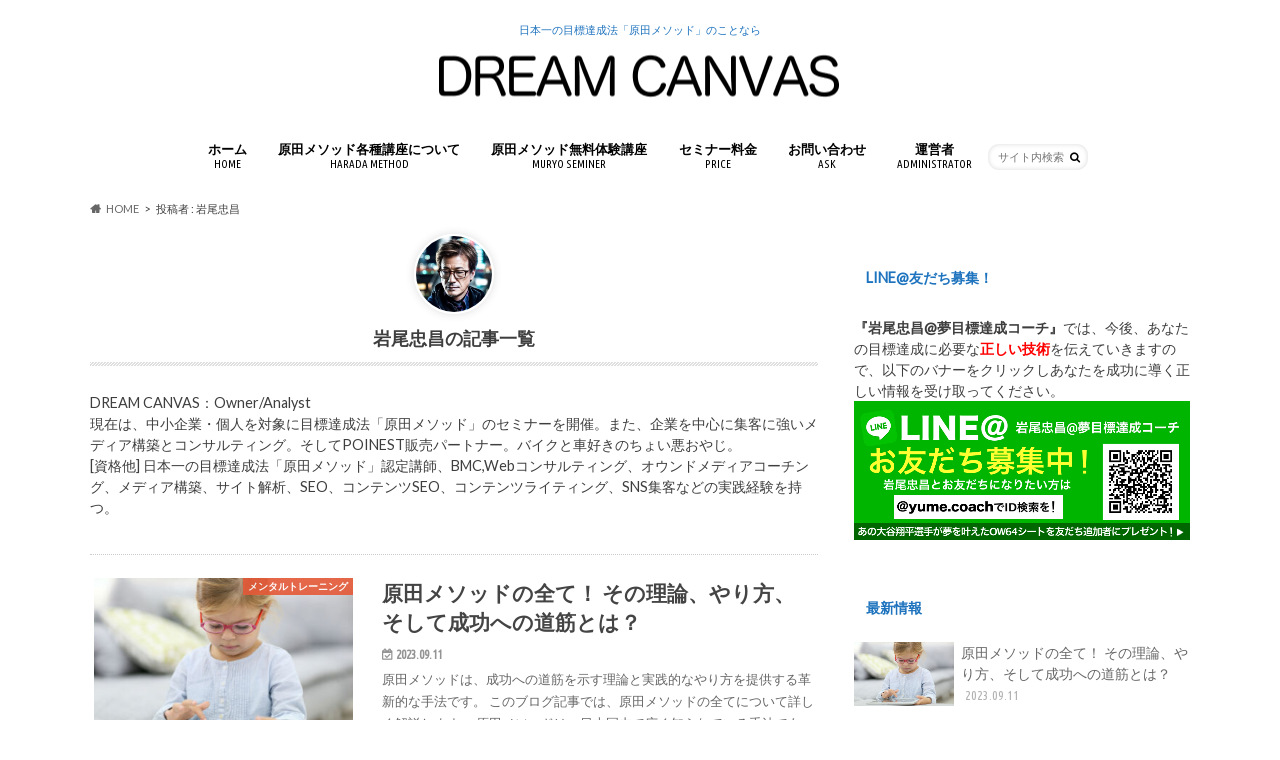

--- FILE ---
content_type: text/html; charset=UTF-8
request_url: https://d-canvas.com/author/fivepocket/
body_size: 13584
content:
<!doctype html>
<html dir="ltr" lang="ja" prefix="og: https://ogp.me/ns#">

<head>
<meta charset="utf-8">
<meta http-equiv="X-UA-Compatible" content="IE=edge">

<meta name="HandheldFriendly" content="True">
<meta name="MobileOptimized" content="320">
<meta name="viewport" content="width=device-width, initial-scale=1.0, minimum-scale=1.0, maximum-scale=1.0, user-scalable=no">


<link rel="pingback" href="https://d-canvas.com/xmlrpc.php">

<!--[if IE]>
<![endif]-->




		<!-- All in One SEO 4.4.6 - aioseo.com -->
		<title>岩尾忠昌 | DREAM CANVAS</title>
		<meta name="description" content="DREAM CANVAS：Owner/Analyst 現在は、中小企業・個人を対象に目標達成法「原田メソッド」のセミナーを開催。また、企業を中心に集客に強いメディア構築とコンサルティング。そしてPOINEST販売パートナー。バイクと車好きのちょい悪おやじ。 [資格他] 日本一の目標達成法「原田メソッド」認定講師、BMC,Webコンサルティング、オウンドメディアコーチング、メディア構築、サイト解析、SEO、コンテンツSEO、コンテンツライティング、SNS集客などの実践経験を持つ。" />
		<meta name="robots" content="noindex, max-snippet:-1, max-image-preview:large, max-video-preview:-1" />
		<meta name="google-site-verification" content="sM8J0fiP-CNiyCL5-q1F5-u6qW7tGRci3le6UDlhmHU" />
		<meta name="keywords" content="原田メソッド,大谷翔平,教育法,誕生,カンブリア宮殿,目標達成シート" />
		<link rel="canonical" href="https://d-canvas.com/author/fivepocket/" />
		<meta name="generator" content="All in One SEO (AIOSEO) 4.4.6" />
		<meta name="google" content="nositelinkssearchbox" />
		<script type="application/ld+json" class="aioseo-schema">
			{"@context":"https:\/\/schema.org","@graph":[{"@type":"BreadcrumbList","@id":"https:\/\/d-canvas.com\/author\/fivepocket\/#breadcrumblist","itemListElement":[{"@type":"ListItem","@id":"https:\/\/d-canvas.com\/#listItem","position":1,"item":{"@type":"WebPage","@id":"https:\/\/d-canvas.com\/","name":"\u5bb6","description":"\u539f\u7530\u30e1\u30bd\u30c3\u30c9\u306e\u3053\u3068\u306a\u3089DREAM CANVAS\u306f\u3001\u4eca\u8a71\u984c\u306e\u76ee\u6a19\u9054\u6210\u6cd5\u300c\u539f\u7530\u30e1\u30bd\u30c3\u30c9\u300d\u306e\u95a2\u3059\u308b\u30bb\u30df\u30ca\u30fc\u3092\u958b\u50ac\u3057\u3066\u3044\u307e\u3059\u3002\u304a\u5e97\u306e\u96c6\u5ba2\u3084\u81ea\u793e\u5546\u54c1\u306e\u8ca9\u58f2\u4fc3\u9032\u306b\u304a\u56f0\u308a\u306a\u3089DREAM CANVAS\u306b\u3054\u7528\u547d\u304f\u3060\u3055\u3044\u3002","url":"https:\/\/d-canvas.com\/"},"nextItem":"https:\/\/d-canvas.com\/author\/fivepocket\/#listItem"},{"@type":"ListItem","@id":"https:\/\/d-canvas.com\/author\/fivepocket\/#listItem","position":2,"item":{"@type":"WebPage","@id":"https:\/\/d-canvas.com\/author\/fivepocket\/","name":"\u5ca9\u5c3e\u5fe0\u660c","description":"DREAM CANVAS\uff1aOwner\/Analyst \u73fe\u5728\u306f\u3001\u4e2d\u5c0f\u4f01\u696d\u30fb\u500b\u4eba\u3092\u5bfe\u8c61\u306b\u76ee\u6a19\u9054\u6210\u6cd5\u300c\u539f\u7530\u30e1\u30bd\u30c3\u30c9\u300d\u306e\u30bb\u30df\u30ca\u30fc\u3092\u958b\u50ac\u3002\u307e\u305f\u3001\u4f01\u696d\u3092\u4e2d\u5fc3\u306b\u96c6\u5ba2\u306b\u5f37\u3044\u30e1\u30c7\u30a3\u30a2\u69cb\u7bc9\u3068\u30b3\u30f3\u30b5\u30eb\u30c6\u30a3\u30f3\u30b0\u3002\u305d\u3057\u3066POINEST\u8ca9\u58f2\u30d1\u30fc\u30c8\u30ca\u30fc\u3002\u30d0\u30a4\u30af\u3068\u8eca\u597d\u304d\u306e\u3061\u3087\u3044\u60aa\u304a\u3084\u3058\u3002 [\u8cc7\u683c\u4ed6] \u65e5\u672c\u4e00\u306e\u76ee\u6a19\u9054\u6210\u6cd5\u300c\u539f\u7530\u30e1\u30bd\u30c3\u30c9\u300d\u8a8d\u5b9a\u8b1b\u5e2b\u3001BMC,Web\u30b3\u30f3\u30b5\u30eb\u30c6\u30a3\u30f3\u30b0\u3001\u30aa\u30a6\u30f3\u30c9\u30e1\u30c7\u30a3\u30a2\u30b3\u30fc\u30c1\u30f3\u30b0\u3001\u30e1\u30c7\u30a3\u30a2\u69cb\u7bc9\u3001\u30b5\u30a4\u30c8\u89e3\u6790\u3001SEO\u3001\u30b3\u30f3\u30c6\u30f3\u30c4SEO\u3001\u30b3\u30f3\u30c6\u30f3\u30c4\u30e9\u30a4\u30c6\u30a3\u30f3\u30b0\u3001SNS\u96c6\u5ba2\u306a\u3069\u306e\u5b9f\u8df5\u7d4c\u9a13\u3092\u6301\u3064\u3002","url":"https:\/\/d-canvas.com\/author\/fivepocket\/"},"previousItem":"https:\/\/d-canvas.com\/#listItem"}]},{"@type":"CollectionPage","@id":"https:\/\/d-canvas.com\/author\/fivepocket\/#collectionpage","url":"https:\/\/d-canvas.com\/author\/fivepocket\/","name":"\u5ca9\u5c3e\u5fe0\u660c | DREAM CANVAS","description":"DREAM CANVAS\uff1aOwner\/Analyst \u73fe\u5728\u306f\u3001\u4e2d\u5c0f\u4f01\u696d\u30fb\u500b\u4eba\u3092\u5bfe\u8c61\u306b\u76ee\u6a19\u9054\u6210\u6cd5\u300c\u539f\u7530\u30e1\u30bd\u30c3\u30c9\u300d\u306e\u30bb\u30df\u30ca\u30fc\u3092\u958b\u50ac\u3002\u307e\u305f\u3001\u4f01\u696d\u3092\u4e2d\u5fc3\u306b\u96c6\u5ba2\u306b\u5f37\u3044\u30e1\u30c7\u30a3\u30a2\u69cb\u7bc9\u3068\u30b3\u30f3\u30b5\u30eb\u30c6\u30a3\u30f3\u30b0\u3002\u305d\u3057\u3066POINEST\u8ca9\u58f2\u30d1\u30fc\u30c8\u30ca\u30fc\u3002\u30d0\u30a4\u30af\u3068\u8eca\u597d\u304d\u306e\u3061\u3087\u3044\u60aa\u304a\u3084\u3058\u3002 [\u8cc7\u683c\u4ed6] \u65e5\u672c\u4e00\u306e\u76ee\u6a19\u9054\u6210\u6cd5\u300c\u539f\u7530\u30e1\u30bd\u30c3\u30c9\u300d\u8a8d\u5b9a\u8b1b\u5e2b\u3001BMC,Web\u30b3\u30f3\u30b5\u30eb\u30c6\u30a3\u30f3\u30b0\u3001\u30aa\u30a6\u30f3\u30c9\u30e1\u30c7\u30a3\u30a2\u30b3\u30fc\u30c1\u30f3\u30b0\u3001\u30e1\u30c7\u30a3\u30a2\u69cb\u7bc9\u3001\u30b5\u30a4\u30c8\u89e3\u6790\u3001SEO\u3001\u30b3\u30f3\u30c6\u30f3\u30c4SEO\u3001\u30b3\u30f3\u30c6\u30f3\u30c4\u30e9\u30a4\u30c6\u30a3\u30f3\u30b0\u3001SNS\u96c6\u5ba2\u306a\u3069\u306e\u5b9f\u8df5\u7d4c\u9a13\u3092\u6301\u3064\u3002","inLanguage":"ja","isPartOf":{"@id":"https:\/\/d-canvas.com\/#website"},"breadcrumb":{"@id":"https:\/\/d-canvas.com\/author\/fivepocket\/#breadcrumblist"}},{"@type":"Organization","@id":"https:\/\/d-canvas.com\/#organization","name":"DREAM CANVAS","url":"https:\/\/d-canvas.com\/"},{"@type":"Person","@id":"https:\/\/d-canvas.com\/author\/fivepocket\/#author","url":"https:\/\/d-canvas.com\/author\/fivepocket\/","name":"\u5ca9\u5c3e\u5fe0\u660c","image":{"@type":"ImageObject","@id":"https:\/\/d-canvas.com\/author\/fivepocket\/#authorImage","url":"https:\/\/secure.gravatar.com\/avatar\/b057e0a528820ea0613db1d3d176d180?s=96&d=mm&r=g","width":96,"height":96,"caption":"\u5ca9\u5c3e\u5fe0\u660c"},"mainEntityOfPage":{"@id":"https:\/\/d-canvas.com\/author\/fivepocket\/#profilepage"}},{"@type":"WebSite","@id":"https:\/\/d-canvas.com\/#website","url":"https:\/\/d-canvas.com\/","name":"DREAM CANVAS","description":"\u65e5\u672c\u4e00\u306e\u76ee\u6a19\u9054\u6210\u6cd5\u300c\u539f\u7530\u30e1\u30bd\u30c3\u30c9\u300d\u306e\u3053\u3068\u306a\u3089","inLanguage":"ja","publisher":{"@id":"https:\/\/d-canvas.com\/#organization"}}]}
		</script>
		<script type="text/javascript" >
			window.ga=window.ga||function(){(ga.q=ga.q||[]).push(arguments)};ga.l=+new Date;
			ga('create', "UA-58954212-10", 'auto');
			ga('send', 'pageview');
		</script>
		<script async src="https://www.google-analytics.com/analytics.js"></script>
		<!-- All in One SEO -->

<link rel='dns-prefetch' href='//ajax.googleapis.com' />
<link rel='dns-prefetch' href='//fonts.googleapis.com' />
<link rel='dns-prefetch' href='//maxcdn.bootstrapcdn.com' />
<link rel="alternate" type="application/rss+xml" title="DREAM CANVAS &raquo; フィード" href="https://d-canvas.com/feed/" />
<link rel="alternate" type="application/rss+xml" title="DREAM CANVAS &raquo; コメントフィード" href="https://d-canvas.com/comments/feed/" />
<link rel="alternate" type="application/rss+xml" title="DREAM CANVAS &raquo; 岩尾忠昌 による投稿のフィード" href="https://d-canvas.com/author/fivepocket/feed/" />
<script type="text/javascript">
window._wpemojiSettings = {"baseUrl":"https:\/\/s.w.org\/images\/core\/emoji\/14.0.0\/72x72\/","ext":".png","svgUrl":"https:\/\/s.w.org\/images\/core\/emoji\/14.0.0\/svg\/","svgExt":".svg","source":{"concatemoji":"https:\/\/d-canvas.com\/wp-includes\/js\/wp-emoji-release.min.js"}};
/*! This file is auto-generated */
!function(i,n){var o,s,e;function c(e){try{var t={supportTests:e,timestamp:(new Date).valueOf()};sessionStorage.setItem(o,JSON.stringify(t))}catch(e){}}function p(e,t,n){e.clearRect(0,0,e.canvas.width,e.canvas.height),e.fillText(t,0,0);var t=new Uint32Array(e.getImageData(0,0,e.canvas.width,e.canvas.height).data),r=(e.clearRect(0,0,e.canvas.width,e.canvas.height),e.fillText(n,0,0),new Uint32Array(e.getImageData(0,0,e.canvas.width,e.canvas.height).data));return t.every(function(e,t){return e===r[t]})}function u(e,t,n){switch(t){case"flag":return n(e,"\ud83c\udff3\ufe0f\u200d\u26a7\ufe0f","\ud83c\udff3\ufe0f\u200b\u26a7\ufe0f")?!1:!n(e,"\ud83c\uddfa\ud83c\uddf3","\ud83c\uddfa\u200b\ud83c\uddf3")&&!n(e,"\ud83c\udff4\udb40\udc67\udb40\udc62\udb40\udc65\udb40\udc6e\udb40\udc67\udb40\udc7f","\ud83c\udff4\u200b\udb40\udc67\u200b\udb40\udc62\u200b\udb40\udc65\u200b\udb40\udc6e\u200b\udb40\udc67\u200b\udb40\udc7f");case"emoji":return!n(e,"\ud83e\udef1\ud83c\udffb\u200d\ud83e\udef2\ud83c\udfff","\ud83e\udef1\ud83c\udffb\u200b\ud83e\udef2\ud83c\udfff")}return!1}function f(e,t,n){var r="undefined"!=typeof WorkerGlobalScope&&self instanceof WorkerGlobalScope?new OffscreenCanvas(300,150):i.createElement("canvas"),a=r.getContext("2d",{willReadFrequently:!0}),o=(a.textBaseline="top",a.font="600 32px Arial",{});return e.forEach(function(e){o[e]=t(a,e,n)}),o}function t(e){var t=i.createElement("script");t.src=e,t.defer=!0,i.head.appendChild(t)}"undefined"!=typeof Promise&&(o="wpEmojiSettingsSupports",s=["flag","emoji"],n.supports={everything:!0,everythingExceptFlag:!0},e=new Promise(function(e){i.addEventListener("DOMContentLoaded",e,{once:!0})}),new Promise(function(t){var n=function(){try{var e=JSON.parse(sessionStorage.getItem(o));if("object"==typeof e&&"number"==typeof e.timestamp&&(new Date).valueOf()<e.timestamp+604800&&"object"==typeof e.supportTests)return e.supportTests}catch(e){}return null}();if(!n){if("undefined"!=typeof Worker&&"undefined"!=typeof OffscreenCanvas&&"undefined"!=typeof URL&&URL.createObjectURL&&"undefined"!=typeof Blob)try{var e="postMessage("+f.toString()+"("+[JSON.stringify(s),u.toString(),p.toString()].join(",")+"));",r=new Blob([e],{type:"text/javascript"}),a=new Worker(URL.createObjectURL(r),{name:"wpTestEmojiSupports"});return void(a.onmessage=function(e){c(n=e.data),a.terminate(),t(n)})}catch(e){}c(n=f(s,u,p))}t(n)}).then(function(e){for(var t in e)n.supports[t]=e[t],n.supports.everything=n.supports.everything&&n.supports[t],"flag"!==t&&(n.supports.everythingExceptFlag=n.supports.everythingExceptFlag&&n.supports[t]);n.supports.everythingExceptFlag=n.supports.everythingExceptFlag&&!n.supports.flag,n.DOMReady=!1,n.readyCallback=function(){n.DOMReady=!0}}).then(function(){return e}).then(function(){var e;n.supports.everything||(n.readyCallback(),(e=n.source||{}).concatemoji?t(e.concatemoji):e.wpemoji&&e.twemoji&&(t(e.twemoji),t(e.wpemoji)))}))}((window,document),window._wpemojiSettings);
</script>
<style type="text/css">
img.wp-smiley,
img.emoji {
	display: inline !important;
	border: none !important;
	box-shadow: none !important;
	height: 1em !important;
	width: 1em !important;
	margin: 0 0.07em !important;
	vertical-align: -0.1em !important;
	background: none !important;
	padding: 0 !important;
}
</style>
	<link rel='stylesheet' id='wp-color-picker-css' href='https://d-canvas.com/wp-admin/css/color-picker.min.css' type='text/css' media='all' />
<link rel='stylesheet' id='wp-block-library-css' href='https://d-canvas.com/wp-includes/css/dist/block-library/style.min.css' type='text/css' media='all' />
<style id='classic-theme-styles-inline-css' type='text/css'>
/*! This file is auto-generated */
.wp-block-button__link{color:#fff;background-color:#32373c;border-radius:9999px;box-shadow:none;text-decoration:none;padding:calc(.667em + 2px) calc(1.333em + 2px);font-size:1.125em}.wp-block-file__button{background:#32373c;color:#fff;text-decoration:none}
</style>
<style id='global-styles-inline-css' type='text/css'>
body{--wp--preset--color--black: #000000;--wp--preset--color--cyan-bluish-gray: #abb8c3;--wp--preset--color--white: #ffffff;--wp--preset--color--pale-pink: #f78da7;--wp--preset--color--vivid-red: #cf2e2e;--wp--preset--color--luminous-vivid-orange: #ff6900;--wp--preset--color--luminous-vivid-amber: #fcb900;--wp--preset--color--light-green-cyan: #7bdcb5;--wp--preset--color--vivid-green-cyan: #00d084;--wp--preset--color--pale-cyan-blue: #8ed1fc;--wp--preset--color--vivid-cyan-blue: #0693e3;--wp--preset--color--vivid-purple: #9b51e0;--wp--preset--gradient--vivid-cyan-blue-to-vivid-purple: linear-gradient(135deg,rgba(6,147,227,1) 0%,rgb(155,81,224) 100%);--wp--preset--gradient--light-green-cyan-to-vivid-green-cyan: linear-gradient(135deg,rgb(122,220,180) 0%,rgb(0,208,130) 100%);--wp--preset--gradient--luminous-vivid-amber-to-luminous-vivid-orange: linear-gradient(135deg,rgba(252,185,0,1) 0%,rgba(255,105,0,1) 100%);--wp--preset--gradient--luminous-vivid-orange-to-vivid-red: linear-gradient(135deg,rgba(255,105,0,1) 0%,rgb(207,46,46) 100%);--wp--preset--gradient--very-light-gray-to-cyan-bluish-gray: linear-gradient(135deg,rgb(238,238,238) 0%,rgb(169,184,195) 100%);--wp--preset--gradient--cool-to-warm-spectrum: linear-gradient(135deg,rgb(74,234,220) 0%,rgb(151,120,209) 20%,rgb(207,42,186) 40%,rgb(238,44,130) 60%,rgb(251,105,98) 80%,rgb(254,248,76) 100%);--wp--preset--gradient--blush-light-purple: linear-gradient(135deg,rgb(255,206,236) 0%,rgb(152,150,240) 100%);--wp--preset--gradient--blush-bordeaux: linear-gradient(135deg,rgb(254,205,165) 0%,rgb(254,45,45) 50%,rgb(107,0,62) 100%);--wp--preset--gradient--luminous-dusk: linear-gradient(135deg,rgb(255,203,112) 0%,rgb(199,81,192) 50%,rgb(65,88,208) 100%);--wp--preset--gradient--pale-ocean: linear-gradient(135deg,rgb(255,245,203) 0%,rgb(182,227,212) 50%,rgb(51,167,181) 100%);--wp--preset--gradient--electric-grass: linear-gradient(135deg,rgb(202,248,128) 0%,rgb(113,206,126) 100%);--wp--preset--gradient--midnight: linear-gradient(135deg,rgb(2,3,129) 0%,rgb(40,116,252) 100%);--wp--preset--font-size--small: 13px;--wp--preset--font-size--medium: 20px;--wp--preset--font-size--large: 36px;--wp--preset--font-size--x-large: 42px;--wp--preset--spacing--20: 0.44rem;--wp--preset--spacing--30: 0.67rem;--wp--preset--spacing--40: 1rem;--wp--preset--spacing--50: 1.5rem;--wp--preset--spacing--60: 2.25rem;--wp--preset--spacing--70: 3.38rem;--wp--preset--spacing--80: 5.06rem;--wp--preset--shadow--natural: 6px 6px 9px rgba(0, 0, 0, 0.2);--wp--preset--shadow--deep: 12px 12px 50px rgba(0, 0, 0, 0.4);--wp--preset--shadow--sharp: 6px 6px 0px rgba(0, 0, 0, 0.2);--wp--preset--shadow--outlined: 6px 6px 0px -3px rgba(255, 255, 255, 1), 6px 6px rgba(0, 0, 0, 1);--wp--preset--shadow--crisp: 6px 6px 0px rgba(0, 0, 0, 1);}:where(.is-layout-flex){gap: 0.5em;}:where(.is-layout-grid){gap: 0.5em;}body .is-layout-flow > .alignleft{float: left;margin-inline-start: 0;margin-inline-end: 2em;}body .is-layout-flow > .alignright{float: right;margin-inline-start: 2em;margin-inline-end: 0;}body .is-layout-flow > .aligncenter{margin-left: auto !important;margin-right: auto !important;}body .is-layout-constrained > .alignleft{float: left;margin-inline-start: 0;margin-inline-end: 2em;}body .is-layout-constrained > .alignright{float: right;margin-inline-start: 2em;margin-inline-end: 0;}body .is-layout-constrained > .aligncenter{margin-left: auto !important;margin-right: auto !important;}body .is-layout-constrained > :where(:not(.alignleft):not(.alignright):not(.alignfull)){max-width: var(--wp--style--global--content-size);margin-left: auto !important;margin-right: auto !important;}body .is-layout-constrained > .alignwide{max-width: var(--wp--style--global--wide-size);}body .is-layout-flex{display: flex;}body .is-layout-flex{flex-wrap: wrap;align-items: center;}body .is-layout-flex > *{margin: 0;}body .is-layout-grid{display: grid;}body .is-layout-grid > *{margin: 0;}:where(.wp-block-columns.is-layout-flex){gap: 2em;}:where(.wp-block-columns.is-layout-grid){gap: 2em;}:where(.wp-block-post-template.is-layout-flex){gap: 1.25em;}:where(.wp-block-post-template.is-layout-grid){gap: 1.25em;}.has-black-color{color: var(--wp--preset--color--black) !important;}.has-cyan-bluish-gray-color{color: var(--wp--preset--color--cyan-bluish-gray) !important;}.has-white-color{color: var(--wp--preset--color--white) !important;}.has-pale-pink-color{color: var(--wp--preset--color--pale-pink) !important;}.has-vivid-red-color{color: var(--wp--preset--color--vivid-red) !important;}.has-luminous-vivid-orange-color{color: var(--wp--preset--color--luminous-vivid-orange) !important;}.has-luminous-vivid-amber-color{color: var(--wp--preset--color--luminous-vivid-amber) !important;}.has-light-green-cyan-color{color: var(--wp--preset--color--light-green-cyan) !important;}.has-vivid-green-cyan-color{color: var(--wp--preset--color--vivid-green-cyan) !important;}.has-pale-cyan-blue-color{color: var(--wp--preset--color--pale-cyan-blue) !important;}.has-vivid-cyan-blue-color{color: var(--wp--preset--color--vivid-cyan-blue) !important;}.has-vivid-purple-color{color: var(--wp--preset--color--vivid-purple) !important;}.has-black-background-color{background-color: var(--wp--preset--color--black) !important;}.has-cyan-bluish-gray-background-color{background-color: var(--wp--preset--color--cyan-bluish-gray) !important;}.has-white-background-color{background-color: var(--wp--preset--color--white) !important;}.has-pale-pink-background-color{background-color: var(--wp--preset--color--pale-pink) !important;}.has-vivid-red-background-color{background-color: var(--wp--preset--color--vivid-red) !important;}.has-luminous-vivid-orange-background-color{background-color: var(--wp--preset--color--luminous-vivid-orange) !important;}.has-luminous-vivid-amber-background-color{background-color: var(--wp--preset--color--luminous-vivid-amber) !important;}.has-light-green-cyan-background-color{background-color: var(--wp--preset--color--light-green-cyan) !important;}.has-vivid-green-cyan-background-color{background-color: var(--wp--preset--color--vivid-green-cyan) !important;}.has-pale-cyan-blue-background-color{background-color: var(--wp--preset--color--pale-cyan-blue) !important;}.has-vivid-cyan-blue-background-color{background-color: var(--wp--preset--color--vivid-cyan-blue) !important;}.has-vivid-purple-background-color{background-color: var(--wp--preset--color--vivid-purple) !important;}.has-black-border-color{border-color: var(--wp--preset--color--black) !important;}.has-cyan-bluish-gray-border-color{border-color: var(--wp--preset--color--cyan-bluish-gray) !important;}.has-white-border-color{border-color: var(--wp--preset--color--white) !important;}.has-pale-pink-border-color{border-color: var(--wp--preset--color--pale-pink) !important;}.has-vivid-red-border-color{border-color: var(--wp--preset--color--vivid-red) !important;}.has-luminous-vivid-orange-border-color{border-color: var(--wp--preset--color--luminous-vivid-orange) !important;}.has-luminous-vivid-amber-border-color{border-color: var(--wp--preset--color--luminous-vivid-amber) !important;}.has-light-green-cyan-border-color{border-color: var(--wp--preset--color--light-green-cyan) !important;}.has-vivid-green-cyan-border-color{border-color: var(--wp--preset--color--vivid-green-cyan) !important;}.has-pale-cyan-blue-border-color{border-color: var(--wp--preset--color--pale-cyan-blue) !important;}.has-vivid-cyan-blue-border-color{border-color: var(--wp--preset--color--vivid-cyan-blue) !important;}.has-vivid-purple-border-color{border-color: var(--wp--preset--color--vivid-purple) !important;}.has-vivid-cyan-blue-to-vivid-purple-gradient-background{background: var(--wp--preset--gradient--vivid-cyan-blue-to-vivid-purple) !important;}.has-light-green-cyan-to-vivid-green-cyan-gradient-background{background: var(--wp--preset--gradient--light-green-cyan-to-vivid-green-cyan) !important;}.has-luminous-vivid-amber-to-luminous-vivid-orange-gradient-background{background: var(--wp--preset--gradient--luminous-vivid-amber-to-luminous-vivid-orange) !important;}.has-luminous-vivid-orange-to-vivid-red-gradient-background{background: var(--wp--preset--gradient--luminous-vivid-orange-to-vivid-red) !important;}.has-very-light-gray-to-cyan-bluish-gray-gradient-background{background: var(--wp--preset--gradient--very-light-gray-to-cyan-bluish-gray) !important;}.has-cool-to-warm-spectrum-gradient-background{background: var(--wp--preset--gradient--cool-to-warm-spectrum) !important;}.has-blush-light-purple-gradient-background{background: var(--wp--preset--gradient--blush-light-purple) !important;}.has-blush-bordeaux-gradient-background{background: var(--wp--preset--gradient--blush-bordeaux) !important;}.has-luminous-dusk-gradient-background{background: var(--wp--preset--gradient--luminous-dusk) !important;}.has-pale-ocean-gradient-background{background: var(--wp--preset--gradient--pale-ocean) !important;}.has-electric-grass-gradient-background{background: var(--wp--preset--gradient--electric-grass) !important;}.has-midnight-gradient-background{background: var(--wp--preset--gradient--midnight) !important;}.has-small-font-size{font-size: var(--wp--preset--font-size--small) !important;}.has-medium-font-size{font-size: var(--wp--preset--font-size--medium) !important;}.has-large-font-size{font-size: var(--wp--preset--font-size--large) !important;}.has-x-large-font-size{font-size: var(--wp--preset--font-size--x-large) !important;}
.wp-block-navigation a:where(:not(.wp-element-button)){color: inherit;}
:where(.wp-block-post-template.is-layout-flex){gap: 1.25em;}:where(.wp-block-post-template.is-layout-grid){gap: 1.25em;}
:where(.wp-block-columns.is-layout-flex){gap: 2em;}:where(.wp-block-columns.is-layout-grid){gap: 2em;}
.wp-block-pullquote{font-size: 1.5em;line-height: 1.6;}
</style>
<link rel='stylesheet' id='contact-form-7-css' href='https://d-canvas.com/wp-content/plugins/contact-form-7/includes/css/styles.css' type='text/css' media='all' />
<link rel='stylesheet' id='style-css' href='https://d-canvas.com/wp-content/themes/hummingbird/style.css' type='text/css' media='all' />
<link rel='stylesheet' id='child-style-css' href='https://d-canvas.com/wp-content/themes/hummingbird_custom/style.css' type='text/css' media='all' />
<link rel='stylesheet' id='animate-css' href='https://d-canvas.com/wp-content/themes/hummingbird/library/css/animate.min.css' type='text/css' media='all' />
<link rel='stylesheet' id='shortcode-css' href='https://d-canvas.com/wp-content/themes/hummingbird/library/css/shortcode.css' type='text/css' media='all' />
<link crossorigin="anonymous" rel='stylesheet' id='gf_Ubuntu-css' href='//fonts.googleapis.com/css?family=Ubuntu+Condensed' type='text/css' media='all' />
<link crossorigin="anonymous" rel='stylesheet' id='gf_Lato-css' href='//fonts.googleapis.com/css?family=Lato' type='text/css' media='all' />
<link crossorigin="anonymous" rel='stylesheet' id='fontawesome-css' href='//maxcdn.bootstrapcdn.com/font-awesome/4.6.0/css/font-awesome.min.css' type='text/css' media='all' />
<script type='text/javascript' src='//ajax.googleapis.com/ajax/libs/jquery/1.12.4/jquery.min.js' id='jquery-js'></script>
<link rel="https://api.w.org/" href="https://d-canvas.com/wp-json/" /><link rel="alternate" type="application/json" href="https://d-canvas.com/wp-json/wp/v2/users/1" /><meta name="generator" content="Site Kit by Google 1.108.0" /><style type="text/css">
body{color: #3E3E3E;}
a{color: #e55937;}
a:hover{color: #e69b9b;}
#main article footer .post-categories li a,#main article footer .tags a{  background: #e55937;  border:1px solid #e55937;}
#main article footer .tags a{color:#e55937; background: none;}
#main article footer .post-categories li a:hover,#main article footer .tags a:hover{ background:#e69b9b;  border-color:#e69b9b;}
input[type="text"],input[type="password"],input[type="datetime"],input[type="datetime-local"],input[type="date"],input[type="month"],input[type="time"],input[type="week"],input[type="number"],input[type="email"],input[type="url"],input[type="search"],input[type="tel"],input[type="color"],select,textarea,.field { background-color: #FFFFFF;}
/*ヘッダー*/
.header{background: #ffffff; color: #1e73be;}
#logo a,.nav li a,.nav_btn{color: #000000;}
#logo a:hover,.nav li a:hover{color:#000000;}
@media only screen and (min-width: 768px) {
.nav ul {background: #000000;}
.nav li ul.sub-menu li a{color: #ffffff;}
}
/*メインエリア*/
.widgettitle {background: #ffffff; color:  #1e73be;}
.widget li a:after{color: #ffffff!important;}
/* 投稿ページ */
.entry-content h2{background: #3232ff;}
.entry-content h3{border-color: #3232ff;}
.entry-content ul li:before{ background: #3232ff;}
.entry-content ol li:before{ background: #3232ff;}
/* カテゴリーラベル */
.post-list-card .post-list .eyecatch .cat-name,.top-post-list .post-list .eyecatch .cat-name,.byline .cat-name,.single .authorbox .author-newpost li .cat-name,.related-box li .cat-name,#top_carousel .cat-name{background: #e55937; color:  #ffffff;}
/* CTA */
.cta-inner{ background: #000000;}
/* ボタンの色 */
.btn-wrap a{background: #e55937;border: 1px solid #e55937;}
.btn-wrap a:hover{background: #e69b9b;}
.btn-wrap.simple a{border:1px solid #e55937;color:#e55937;}
.btn-wrap.simple a:hover{background:#e55937;}
.readmore a{border:1px solid #e55937;color:#e55937;}
.readmore a:hover{background:#e55937;color:#fff;}
/* サイドバー */
.widget a{text-decoration:none; color:#666666;}
.widget a:hover{color:#999999;}
/*フッター*/
#footer-top{background-color: #000000; color: #ffffff;}
.footer a,#footer-top a{color: #ffffff;}
#footer-top .widgettitle{color: #ffffff;}
.footer {background-color: #000000;color: #ffffff;}
.footer-links li:before{ color: #ffffff;}
/* ページネーション */
.pagination a, .pagination span,.page-links a{border-color: #e55937; color: #e55937;}
.pagination .current,.pagination .current:hover,.page-links ul > li > span{background-color: #e55937; border-color: #e55937;}
.pagination a:hover, .pagination a:focus,.page-links a:hover, .page-links a:focus{background-color: #e55937; color: #fff;}
/* OTHER */
ul.wpp-list li a:before{background: #ffffff;color: #1e73be;}
.blue-btn, .comment-reply-link, #submit { background-color: #e55937; }
.blue-btn:hover, .comment-reply-link:hover, #submit:hover, .blue-btn:focus, .comment-reply-link:focus, #submit:focus {background-color: #e69b9b; }
</style>
<style type="text/css" id="custom-background-css">
body.custom-background { background-color: #ffffff; }
</style>
	<!-- この URL で利用できる AMP HTML バージョンはありません。 --><script async src="https://pagead2.googlesyndication.com/pagead/js/adsbygoogle.js?client=ca-pub-3758687203906965"
     crossorigin="anonymous"></script>	<style type="text/css">
		/*<!-- rtoc -->*/
		.rtoc-mokuji-content {
			background-color: #ffffff;
		}

		.rtoc-mokuji-content.frame1 {
			border: 1px solid #3f9cff;
		}

		.rtoc-mokuji-content #rtoc-mokuji-title {
			color: #555555;
		}

		.rtoc-mokuji-content .rtoc-mokuji li>a {
			color: #555555;
		}

		.rtoc-mokuji-content .mokuji_ul.level-1>.rtoc-item::before {
			background-color: #3f9cff !important;
		}

		.rtoc-mokuji-content .mokuji_ul.level-2>.rtoc-item::before {
			background-color: #3f9cff !important;
		}

		.rtoc-mokuji-content.frame2::before,
		.rtoc-mokuji-content.frame3,
		.rtoc-mokuji-content.frame4,
		.rtoc-mokuji-content.frame5 {
			border-color: #3f9cff !important;
		}

		.rtoc-mokuji-content.frame5::before,
		.rtoc-mokuji-content.frame5::after {
			background-color: #3f9cff;
		}

		.widget_block #rtoc-mokuji-widget-wrapper .rtoc-mokuji.level-1 .rtoc-item.rtoc-current:after,
		.widget #rtoc-mokuji-widget-wrapper .rtoc-mokuji.level-1 .rtoc-item.rtoc-current:after,
		#scrollad #rtoc-mokuji-widget-wrapper .rtoc-mokuji.level-1 .rtoc-item.rtoc-current:after,
		#sideBarTracking #rtoc-mokuji-widget-wrapper .rtoc-mokuji.level-1 .rtoc-item.rtoc-current:after {
			background-color: #3f9cff !important;
		}

		.cls-1,
		.cls-2 {
			stroke: #3f9cff;
		}

		.rtoc-mokuji-content .decimal_ol.level-2>.rtoc-item::before,
		.rtoc-mokuji-content .mokuji_ol.level-2>.rtoc-item::before,
		.rtoc-mokuji-content .decimal_ol.level-2>.rtoc-item::after,
		.rtoc-mokuji-content .decimal_ol.level-2>.rtoc-item::after {
			color: #3f9cff;
			background-color: #3f9cff;
		}

		.rtoc-mokuji-content .rtoc-mokuji.level-1>.rtoc-item::before {
			color: #3f9cff;
		}

		.rtoc-mokuji-content .decimal_ol>.rtoc-item::after {
			background-color: #3f9cff;
		}

		.rtoc-mokuji-content .decimal_ol>.rtoc-item::before {
			color: #3f9cff;
		}

		/*rtoc_return*/
		#rtoc_return a::before {
			background-image: url(https://d-canvas.com/wp-content/plugins/rich-table-of-content/include/../img/rtoc_return.png);
		}

		#rtoc_return a {
			background-color:  !important;
		}

		/* アクセントポイント */
		.rtoc-mokuji-content .level-1>.rtoc-item #rtocAC.accent-point::after {
			background-color: #3f9cff;
		}

		.rtoc-mokuji-content .level-2>.rtoc-item #rtocAC.accent-point::after {
			background-color: #3f9cff;
		}

		/* rtoc_addon */
			</style>
	<link rel="icon" href="https://d-canvas.com/wp-content/uploads/2018/04/cropped-webinar-icon-1-32x32.jpg" sizes="32x32" />
<link rel="icon" href="https://d-canvas.com/wp-content/uploads/2018/04/cropped-webinar-icon-1-192x192.jpg" sizes="192x192" />
<link rel="apple-touch-icon" href="https://d-canvas.com/wp-content/uploads/2018/04/cropped-webinar-icon-1-180x180.jpg" />
<meta name="msapplication-TileImage" content="https://d-canvas.com/wp-content/uploads/2018/04/cropped-webinar-icon-1-270x270.jpg" />
</head>

<body data-rsssl=1 class="archive author author-fivepocket author-1 custom-background wp-embed-responsive">


<div id="container" class="h_simple ">

<header class="header headercenter" role="banner">
<div id="inner-header" class="wrap cf">
<p class="site_description">日本一の目標達成法「原田メソッド」のことなら</p><div id="logo" class="gf">
				<p class="h1 img"><a href="https://d-canvas.com" rel="nofollow"><img src="https://d-canvas.com/wp-content/uploads/2018/11/harada_20181113_7_1.png" alt="DREAM CANVAS"></a></p>
	</div>

<nav id="g_nav" role="navigation">
<form role="search" method="get" id="searchform" class="searchform" action="https://d-canvas.com/">
<div>
<label for="s" class="screen-reader-text"></label>
<input type="search" id="s" name="s" value="" placeholder="サイト内検索" /><button type="submit" id="searchsubmit" ><i class="fa fa-search"></i></button>
</div>
</form>
<ul id="menu-topmenu" class="nav top-nav cf"><li id="menu-item-55" class="menu-item menu-item-type-custom menu-item-object-custom menu-item-home menu-item-55"><a href="https://d-canvas.com/">ホーム<span class="gf">HOME</span></a></li>
<li id="menu-item-2245" class="menu-item menu-item-type-post_type menu-item-object-page menu-item-has-children menu-item-2245"><a href="https://d-canvas.com/harada-seminar_all/">原田メソッド各種講座について<span class="gf">HARADA METHOD</span></a>
<ul class="sub-menu">
	<li id="menu-item-2494" class="menu-item menu-item-type-custom menu-item-object-custom menu-item-2494"><a href="https://d-canvas.com/harada-tyomoku/">長期目的目標達成シート<span class="gf"></span></a></li>
	<li id="menu-item-2493" class="menu-item menu-item-type-custom menu-item-object-custom menu-item-2493"><a href="https://d-canvas.com/harada-4kanten/">4観点ツール<span class="gf"></span></a></li>
	<li id="menu-item-2495" class="menu-item menu-item-type-custom menu-item-object-custom menu-item-2495"><a href="https://d-canvas.com/harada-routine/">ルーティン行動チェック表<span class="gf"></span></a></li>
	<li id="menu-item-2496" class="menu-item menu-item-type-custom menu-item-object-custom menu-item-2496"><a href="https://d-canvas.com/harada-ow64/">オープンウィンドウ64<span class="gf"></span></a></li>
	<li id="menu-item-2497" class="menu-item menu-item-type-custom menu-item-object-custom menu-item-2497"><a href="https://d-canvas.com/harada-diary/">日誌<span class="gf"></span></a></li>
</ul>
</li>
<li id="menu-item-942" class="menu-item menu-item-type-custom menu-item-object-custom menu-item-has-children menu-item-942"><a href="https://d-canvas.com/harada-seminar/">原田メソッド無料体験講座<span class="gf">MURYO SEMINER</span></a>
<ul class="sub-menu">
	<li id="menu-item-2125" class="menu-item menu-item-type-custom menu-item-object-custom menu-item-2125"><a href="https://d-canvas.com/harada-webseminar/">無料オンラインセミナー<span class="gf">ONLINE KOUZA</span></a></li>
</ul>
</li>
<li id="menu-item-64" class="menu-item menu-item-type-post_type menu-item-object-page menu-item-64"><a href="https://d-canvas.com/production-costs/">セミナー料金<span class="gf">PRICE</span></a></li>
<li id="menu-item-57" class="menu-item menu-item-type-post_type menu-item-object-page menu-item-57"><a href="https://d-canvas.com/ask/">お問い合わせ<span class="gf">ASK</span></a></li>
<li id="menu-item-3374" class="menu-item menu-item-type-post_type menu-item-object-page menu-item-3374"><a href="https://d-canvas.com/profile/">運営者<span class="gf">ADMINISTRATOR</span></a></li>
</ul></nav>
<button id="drawerBtn" class="nav_btn"></button>
<script type="text/javascript">
jQuery(function( $ ){
var menu = $('#g_nav'),
    menuBtn = $('#drawerBtn'),
    body = $(document.body),     
    menuWidth = menu.outerWidth();                
     
    menuBtn.on('click', function(){
    body.toggleClass('open');
        if(body.hasClass('open')){
            body.animate({'left' : menuWidth }, 300);            
            menu.animate({'left' : 0 }, 300);                    
        } else {
            menu.animate({'left' : -menuWidth }, 300);
            body.animate({'left' : 0 }, 300);            
        }             
    });
});    
</script>

</div>
</header>
<div id="breadcrumb" class="breadcrumb inner wrap cf"><ul itemscope itemtype="http://schema.org/BreadcrumbList"><li itemprop="itemListElement" itemscope itemtype="http://schema.org/ListItem" class="bc_homelink"><a itemprop="item" href="https://d-canvas.com/"><span itemprop="name">HOME</span></a><meta itemprop="position" content="1" /></li><li itemprop="itemListElement" itemscope itemtype="http://schema.org/ListItem"><span itemprop="name">投稿者 : 岩尾忠昌</span><meta itemprop="position" content="2" /></li></ul></div><div id="content">
<div id="inner-content" class="wrap cf">
<main id="main" class="m-all t-all d-5of7 cf" role="main">
<div class="archivettl">
<h1 class="archive-title h2 is_author">
<span class="author-icon"><img alt='' src='https://secure.gravatar.com/avatar/b057e0a528820ea0613db1d3d176d180?s=150&#038;d=mm&#038;r=g' srcset='https://secure.gravatar.com/avatar/b057e0a528820ea0613db1d3d176d180?s=300&#038;d=mm&#038;r=g 2x' class='avatar avatar-150 photo' height='150' width='150' loading='lazy' decoding='async'/></span>
岩尾忠昌</h1>
<div class="taxonomy-description">DREAM CANVAS：Owner/Analyst<br>
現在は、中小企業・個人を対象に目標達成法「原田メソッド」のセミナーを開催。また、企業を中心に集客に強いメディア構築とコンサルティング。そしてPOINEST販売パートナー。バイクと車好きのちょい悪おやじ。
<br>[資格他]
日本一の目標達成法「原田メソッド」認定講師、BMC,Webコンサルティング、オウンドメディアコーチング、メディア構築、サイト解析、SEO、コンテンツSEO、コンテンツライティング、SNS集客などの実践経験を持つ。</div>
</div>

		<div class="top-post-list">


<article class="post-list animated fadeInUp" role="article">
<a href="https://d-canvas.com/harada_method2/" rel="bookmark" title="原田メソッドの全て！ その理論、やり方、そして成功への道筋とは？" class="cf">


<figure class="eyecatch">
<img width="360" height="230" src="https://d-canvas.com/wp-content/uploads/2023/09/tpows-Comp-image_0008-360x230.jpg" class="attachment-home-thum size-home-thum wp-post-image" alt="" decoding="async" fetchpriority="high" /><span class="cat-name cat-id-35">メンタルトレーニング</span>
</figure>

<section class="entry-content">
<h1 class="h2 entry-title">原田メソッドの全て！ その理論、やり方、そして成功への道筋とは？</h1>

<p class="byline entry-meta vcard">
<span class="date gf updated">2023.09.11</span>
<span class="author" style="display: none;">岩尾忠昌</span>
</p>

<div class="description"><p>原田メソッドは、成功への道筋を示す理論と実践的なやり方を提供する革新的な手法です。 このブログ記事では、原田メソッドの全てについて詳しく解説します。 原田メソッドは、日本国内で広く知られている手法であり、多くの人々がその&#8230;</p>
</div>

</section>
</a>
</article>


<article class="post-list animated fadeInUp" role="article">
<a href="https://d-canvas.com/ohtani_mokuhyo/" rel="bookmark" title="大谷翔平の目標達成法を学ぶ &#8211; その独自メソッドとは？" class="cf">


<figure class="eyecatch">
<img width="360" height="230" src="https://d-canvas.com/wp-content/uploads/2018/11/tpows-japan-english_005-360x230.jpg" class="attachment-home-thum size-home-thum wp-post-image" alt="" decoding="async" /><span class="cat-name cat-id-29">オープンウィンドウ64</span>
</figure>

<section class="entry-content">
<h1 class="h2 entry-title">大谷翔平の目標達成法を学ぶ &#8211; その独自メソッドとは？</h1>

<p class="byline entry-meta vcard">
<span class="date gf updated">2023.09.11</span>
<span class="author" style="display: none;">岩尾忠昌</span>
</p>

<div class="description"><p>野球界で注目を集める大谷翔平選手の成功の秘訣を探るため、彼の独自のメソッドについて探求してみましょう。 彼の目標達成法は一般的な方法とは異なり、独自のアプローチを取っていることがわかります。 彼の成功の背後には、徹底的な&#8230;</p>
</div>

</section>
</a>
</article>


<article class="post-list animated fadeInUp" role="article">
<a href="https://d-canvas.com/yumetaseihoho/" rel="bookmark" title="[原田メソッド]あなたの夢目標を達成する大谷翔平選手実戦5つの学び" class="cf">


<figure class="eyecatch">
<img width="360" height="230" src="https://d-canvas.com/wp-content/uploads/2020/06/tpows-Comp-image_3356-3-360x230.jpg" class="attachment-home-thum size-home-thum wp-post-image" alt="" decoding="async" /><span class="cat-name cat-id-34">コーチング</span>
</figure>

<section class="entry-content">
<h1 class="h2 entry-title">[原田メソッド]あなたの夢目標を達成する大谷翔平選手実戦5つの学び</h1>

<p class="byline entry-meta vcard">
<span class="date gf updated">2020.06.29</span>
<span class="author" style="display: none;">岩尾忠昌</span>
</p>

<div class="description"><p>あなたやあなたの会社などでは、毎年、その年度の目標や事業計画を立てると思いますが、その達成率はいかがでしょうか？ 個人においては、途中で挫折し、夢や目標が全く前に進んでいないという方も多いのではないでしょうか？ 会社にお&#8230;</p>
</div>

</section>
</a>
</article>


<article class="post-list animated fadeInUp" role="article">
<a href="https://d-canvas.com/haradamethod-education/" rel="bookmark" title="世界に広がる原田メソッド！これからの日本に求める人材教育とは？" class="cf">


<figure class="eyecatch">
<img width="360" height="230" src="https://d-canvas.com/wp-content/uploads/2018/11/e5bc172073b34282719a7d3ee332ae7a_s-360x230.jpg" class="attachment-home-thum size-home-thum wp-post-image" alt="原田メソッドの教育法" decoding="async" loading="lazy" /><span class="cat-name cat-id-22">原田メソッド</span>
</figure>

<section class="entry-content">
<h1 class="h2 entry-title">世界に広がる原田メソッド！これからの日本に求める人材教育とは？</h1>

<p class="byline entry-meta vcard">
<span class="date gf updated">2018.11.18</span>
<span class="author" style="display: none;">岩尾忠昌</span>
</p>

<div class="description"><p>原田メソッドは、あの大谷翔平選手が取り組んだことで話題となった方法で、自ら未来を創造し、0から1を生み出すための教育と自立型、協働型の組織にするためのマネジメント力が必要です。 なぜなら、これからの社会で必要とされる人材&#8230;</p>
</div>

</section>
</a>
</article>


<article class="post-list animated fadeInUp" role="article">
<a href="https://d-canvas.com/haradamethod-hiwa/" rel="bookmark" title="目標達成者が続出している原田メソッドの誕生秘話とは？" class="cf">


<figure class="eyecatch">
<img width="360" height="230" src="https://d-canvas.com/wp-content/uploads/2018/11/a5780090f3f17e4b2ed14787f74198fe_s-360x230.jpg" class="attachment-home-thum size-home-thum wp-post-image" alt="" decoding="async" loading="lazy" /><span class="cat-name cat-id-22">原田メソッド</span>
</figure>

<section class="entry-content">
<h1 class="h2 entry-title">目標達成者が続出している原田メソッドの誕生秘話とは？</h1>

<p class="byline entry-meta vcard">
<span class="date gf updated">2018.11.17</span>
<span class="author" style="display: none;">岩尾忠昌</span>
</p>

<div class="description"><p>原田メソッドと言う言葉を耳にしたことがある方もいるかと思いますが、この原田メソッドは、あの大谷翔平が取り組んだ話題の方法です。 でも、知らない方にはそもそもこの「原田メソッド」とは？どんなメソッドなの？ ・ ・ ・・・と&#8230;</p>
</div>

</section>
</a>
</article>


<article class="post-list animated fadeInUp" role="article">
<a href="https://d-canvas.com/harada-method/" rel="bookmark" title="あのカンブリア宮殿でも話題の目標達成法「原田メソッド」の○○がスゴイ！" class="cf">


<figure class="eyecatch">
<img width="360" height="230" src="https://d-canvas.com/wp-content/uploads/2018/05/tpows-Comp-image_3367-360x230.jpg" class="attachment-home-thum size-home-thum wp-post-image" alt="原田メソッドの心づくり" decoding="async" loading="lazy" /><span class="cat-name cat-id-22">原田メソッド</span>
</figure>

<section class="entry-content">
<h1 class="h2 entry-title">あのカンブリア宮殿でも話題の目標達成法「原田メソッド」の○○がスゴイ！</h1>

<p class="byline entry-meta vcard">
<span class="date gf updated">2018.05.01</span>
<span class="author" style="display: none;">岩尾忠昌</span>
</p>

<div class="description"><p>みなさん、こんにちは。原田メソッド認定講師の岩尾です。 さて、皆さんは、ご自身の夢や目標はありますか。そして、その夢や目標は達成されていますか。目標を設定してもなかなか達成できないのが現実ですよね。 でもご安心ください。&#8230;</p>
</div>

</section>
</a>
</article>



</div>	
<nav class="pagination cf"></nav>

</main>
<div id="sidebar1" class="sidebar m-all t-all d-2of7 last-col cf" role="complementary">




<div id="text-16" class="widget widget_text"><h4 class="widgettitle"><span>LINE@友だち募集！</span></h4>			<div class="textwidget"><p><strong>『岩尾忠昌@夢目標達成コーチ』</strong>では、今後、あなたの目標達成に必要な<strong><span style="color: #ff0000;">正しい技術</span></strong>を伝えていきますので、以下のバナーをクリックし<span class="ctw-marker ctw-marker-bold ctw-marker-yellow">あなたを成功に導く正しい情報を受け取ってください。</span><br />
<a href="https://line.me/R/ti/p/%40yume.coach"><img decoding="async" loading="lazy" class="size-full wp-image-3171 aligncenter" src="https://d-canvas.com/wp-content/uploads/2019/03/6e74e5231b0eac69a79ebc24d0064504.png" alt="原田メソッドLINE@登録" width="1000" height="414" srcset="https://d-canvas.com/wp-content/uploads/2019/03/6e74e5231b0eac69a79ebc24d0064504.png 1000w, https://d-canvas.com/wp-content/uploads/2019/03/6e74e5231b0eac69a79ebc24d0064504-300x124.png 300w, https://d-canvas.com/wp-content/uploads/2019/03/6e74e5231b0eac69a79ebc24d0064504-768x318.png 768w, https://d-canvas.com/wp-content/uploads/2019/03/6e74e5231b0eac69a79ebc24d0064504-728x301.png 728w" sizes="(max-width: 1000px) 100vw, 1000px" /></a></p>
</div>
		</div>        <div id="newentryimagewidget-3" class="widget widget_newentryimagewidget">            <h4 class="widgettitle"><span>最新情報</span></h4>			<ul>
												<li>
			<a class="cf" href="https://d-canvas.com/harada_method2/" title="原田メソッドの全て！ その理論、やり方、そして成功への道筋とは？">
						<figure class="eyecatch">
			<img width="360" height="230" src="https://d-canvas.com/wp-content/uploads/2023/09/tpows-Comp-image_0008-360x230.jpg" class="attachment-home-thum size-home-thum wp-post-image" alt="" decoding="async" loading="lazy" />			</figure>
						原田メソッドの全て！ その理論、やり方、そして成功への道筋とは？			<span class="date gf">2023.09.11</span>
			</a>
			</li>
						<li>
			<a class="cf" href="https://d-canvas.com/ohtani_mokuhyo/" title="大谷翔平の目標達成法を学ぶ &#8211; その独自メソッドとは？">
						<figure class="eyecatch">
			<img width="360" height="230" src="https://d-canvas.com/wp-content/uploads/2018/11/tpows-japan-english_005-360x230.jpg" class="attachment-home-thum size-home-thum wp-post-image" alt="" decoding="async" loading="lazy" />			</figure>
						大谷翔平の目標達成法を学ぶ &#8211; その独自メソッドとは？			<span class="date gf">2023.09.11</span>
			</a>
			</li>
						<li>
			<a class="cf" href="https://d-canvas.com/yumetaseihoho/" title="[原田メソッド]あなたの夢目標を達成する大谷翔平選手実戦5つの学び">
						<figure class="eyecatch">
			<img width="360" height="230" src="https://d-canvas.com/wp-content/uploads/2020/06/tpows-Comp-image_3356-3-360x230.jpg" class="attachment-home-thum size-home-thum wp-post-image" alt="" decoding="async" loading="lazy" />			</figure>
						[原田メソッド]あなたの夢目標を達成する大谷翔平選手実戦5つの学び			<span class="date gf">2020.06.29</span>
			</a>
			</li>
						<li>
			<a class="cf" href="https://d-canvas.com/haradamethod-education/" title="世界に広がる原田メソッド！これからの日本に求める人材教育とは？">
						<figure class="eyecatch">
			<img width="360" height="230" src="https://d-canvas.com/wp-content/uploads/2018/11/e5bc172073b34282719a7d3ee332ae7a_s-360x230.jpg" class="attachment-home-thum size-home-thum wp-post-image" alt="原田メソッドの教育法" decoding="async" loading="lazy" />			</figure>
						世界に広がる原田メソッド！これからの日本に求める人材教育とは？			<span class="date gf">2018.11.18</span>
			</a>
			</li>
						<li>
			<a class="cf" href="https://d-canvas.com/haradamethod-hiwa/" title="目標達成者が続出している原田メソッドの誕生秘話とは？">
						<figure class="eyecatch">
			<img width="360" height="230" src="https://d-canvas.com/wp-content/uploads/2018/11/a5780090f3f17e4b2ed14787f74198fe_s-360x230.jpg" class="attachment-home-thum size-home-thum wp-post-image" alt="" decoding="async" loading="lazy" />			</figure>
						目標達成者が続出している原田メソッドの誕生秘話とは？			<span class="date gf">2018.11.17</span>
			</a>
			</li>
									</ul>
        </div>        

</div></div>
</div>
<div id="page-top">
	<a href="#header" title="ページトップへ"><i class="fa fa-chevron-up"></i></a>
</div>
<div id="footer-top" class="wow animated fadeIn cf">
	<div class="inner wrap">
				
				
					<div class="m-all t-1of2 d-1of3">
			<div id="text-4" class="widget footerwidget widget_text"><h4 class="widgettitle"><span>DREAM CANVAS運営管理者</span></h4>			<div class="textwidget">COACHING WORKS<br>
〒870-0035 <br>大分県大分市中央町１丁目4番24号 <br>大分セントラルビル 2F<br>
TEL: 090-9205-3383<br>
<span style="color: #000000;">▶︎<a style="color: #000000;" href="https://d-canvas.com/ask">お問い合わせはこちら</a></span></div>
		</div>			</div>
			</div>
</div>

<footer id="footer" class="footer" role="contentinfo">
	<div id="inner-footer" class="wrap cf">
		<nav role="navigation">
			<div class="footer-links cf"><ul id="menu-footer" class="footer-nav cf"><li id="menu-item-66" class="menu-item menu-item-type-custom menu-item-object-custom menu-item-home menu-item-66"><a href="https://d-canvas.com/">ホーム<span class="gf"></span></a></li>
<li id="menu-item-74" class="menu-item menu-item-type-post_type menu-item-object-page menu-item-74"><a href="https://d-canvas.com/administration-company/">運営者情報<span class="gf"></span></a></li>
<li id="menu-item-1091" class="menu-item menu-item-type-post_type menu-item-object-page menu-item-privacy-policy menu-item-1091"><a rel="privacy-policy" href="https://d-canvas.com/privacy/">プライバシーポリシー<span class="gf"></span></a></li>
<li id="menu-item-1090" class="menu-item menu-item-type-post_type menu-item-object-page menu-item-1090"><a href="https://d-canvas.com/tokutei/">特定商取引法に基づく表記<span class="gf"></span></a></li>
<li id="menu-item-68" class="menu-item menu-item-type-post_type menu-item-object-page menu-item-68"><a href="https://d-canvas.com/ask/">お問い合わせ<span class="gf"></span></a></li>
</ul></div>		</nav>
		<p class="source-org copyright">&copy;Copyright2026 <a href="https://d-canvas.com" rel="nofollow">DREAM CANVAS</a>.All Rights Reserved.</p>
	</div>
</footer>
</div>
<link rel='stylesheet' id='rtoc_style-css' href='https://d-canvas.com/wp-content/plugins/rich-table-of-content/css/rtoc_style.css' type='text/css' media='all' />
<script type='text/javascript' id='rtoc_js-js-extra'>
/* <![CDATA[ */
var rtocScrollAnimation = {"rtocScrollAnimation":"on"};
var rtocBackButton = {"rtocBackButton":"on"};
var rtocBackDisplayPC = {"rtocBackDisplayPC":""};
var rtocOpenText = {"rtocOpenText":"OPEN"};
var rtocCloseText = {"rtocCloseText":"CLOSE"};
/* ]]> */
</script>
<script type='text/javascript' src='https://d-canvas.com/wp-content/plugins/rich-table-of-content/js/rtoc_common.js' id='rtoc_js-js'></script>
<script type='text/javascript' src='https://d-canvas.com/wp-content/plugins/rich-table-of-content/js/rtoc_highlight.js' id='rtoc_js_highlight-js'></script>
<script type='text/javascript' src='https://d-canvas.com/wp-content/plugins/contact-form-7/includes/swv/js/index.js' id='swv-js'></script>
<script type='text/javascript' id='contact-form-7-js-extra'>
/* <![CDATA[ */
var wpcf7 = {"api":{"root":"https:\/\/d-canvas.com\/wp-json\/","namespace":"contact-form-7\/v1"}};
/* ]]> */
</script>
<script type='text/javascript' src='https://d-canvas.com/wp-content/plugins/contact-form-7/includes/js/index.js' id='contact-form-7-js'></script>
<script type='text/javascript' src='https://d-canvas.com/wp-content/themes/hummingbird/library/js/libs/wow.min.js' id='wow-js'></script>
<script type='text/javascript' src='https://d-canvas.com/wp-content/themes/hummingbird/library/js/scripts.js' id='main-js-js'></script>
<script type='text/javascript' src='https://d-canvas.com/wp-content/themes/hummingbird/library/js/libs/modernizr.custom.min.js' id='css-modernizr-js'></script>
</body>
</html>

--- FILE ---
content_type: text/html; charset=utf-8
request_url: https://www.google.com/recaptcha/api2/aframe
body_size: 265
content:
<!DOCTYPE HTML><html><head><meta http-equiv="content-type" content="text/html; charset=UTF-8"></head><body><script nonce="eYe8P0wjyDi6YfscxMbt7A">/** Anti-fraud and anti-abuse applications only. See google.com/recaptcha */ try{var clients={'sodar':'https://pagead2.googlesyndication.com/pagead/sodar?'};window.addEventListener("message",function(a){try{if(a.source===window.parent){var b=JSON.parse(a.data);var c=clients[b['id']];if(c){var d=document.createElement('img');d.src=c+b['params']+'&rc='+(localStorage.getItem("rc::a")?sessionStorage.getItem("rc::b"):"");window.document.body.appendChild(d);sessionStorage.setItem("rc::e",parseInt(sessionStorage.getItem("rc::e")||0)+1);localStorage.setItem("rc::h",'1769904642958');}}}catch(b){}});window.parent.postMessage("_grecaptcha_ready", "*");}catch(b){}</script></body></html>

--- FILE ---
content_type: text/plain
request_url: https://www.google-analytics.com/j/collect?v=1&_v=j102&a=2073356344&t=pageview&_s=1&dl=https%3A%2F%2Fd-canvas.com%2Fauthor%2Ffivepocket%2F&ul=en-us%40posix&dt=%E5%B2%A9%E5%B0%BE%E5%BF%A0%E6%98%8C%20%7C%20DREAM%20CANVAS&sr=1280x720&vp=1280x720&_u=IEBAAEABAAAAACAAI~&jid=1915076553&gjid=24108050&cid=34127884.1769904641&tid=UA-58954212-10&_gid=1695263969.1769904641&_r=1&_slc=1&z=785324018
body_size: -449
content:
2,cG-66K3T25D29